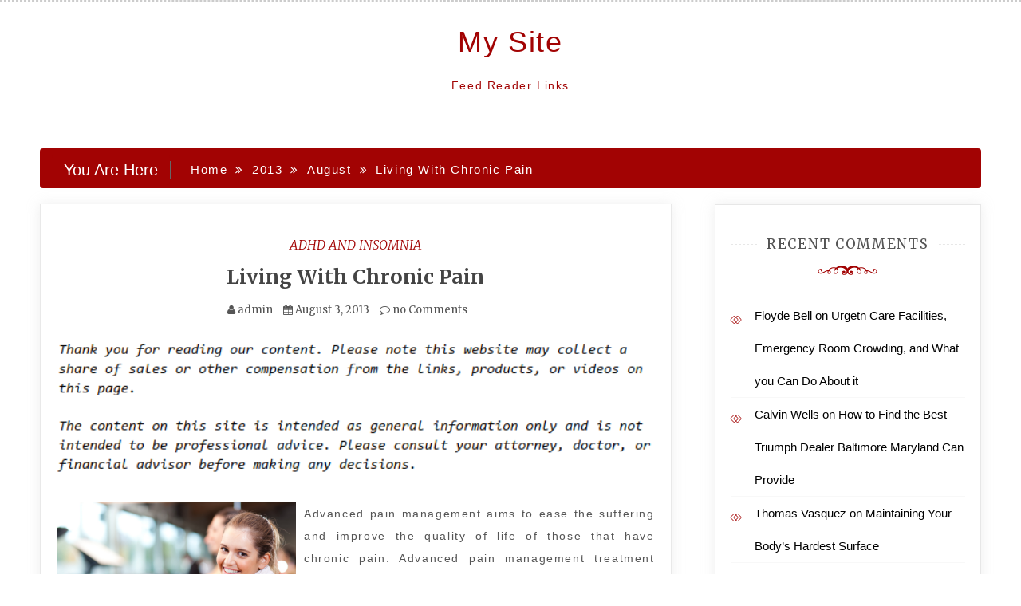

--- FILE ---
content_type: text/html; charset=UTF-8
request_url: https://feed-reader-links.com/2013/08/living-with-chronic-pain/
body_size: 13452
content:
<!doctype html>
<html lang="en-US">
<head>
    <meta charset="UTF-8">
    <meta name="viewport" content="width=device-width, initial-scale=1">
    <link rel="profile" href="https://gmpg.org/xfn/11">

    <meta name='robots' content='index, follow, max-image-preview:large, max-snippet:-1, max-video-preview:-1' />

	<!-- This site is optimized with the Yoast SEO plugin v26.7 - https://yoast.com/wordpress/plugins/seo/ -->
	<title>Living With Chronic Pain - My Site</title>
	<link rel="canonical" href="https://feed-reader-links.com/2013/08/living-with-chronic-pain/" />
	<meta property="og:locale" content="en_US" />
	<meta property="og:type" content="article" />
	<meta property="og:title" content="Living With Chronic Pain - My Site" />
	<meta property="og:description" content="Advanced pain management aims to ease the suffering and improve the quality of life of those that have chronic pain. Advanced pain management treatment includes pharmaceuticals, physical therapy, the application of ice or heat, exercise, interventional procedures and psychological measures such as cognitive behavioral therapy. Individuals with chronic pain conditions may choose to self medicate" />
	<meta property="og:url" content="https://feed-reader-links.com/2013/08/living-with-chronic-pain/" />
	<meta property="og:site_name" content="My Site" />
	<meta property="article:published_time" content="2013-08-03T21:18:43+00:00" />
	<meta property="og:image" content="https://s3.amazonaws.com/systemimage/46499117_Subscription_S.jpg" />
	<meta name="author" content="admin" />
	<meta name="twitter:card" content="summary_large_image" />
	<meta name="twitter:label1" content="Written by" />
	<meta name="twitter:data1" content="admin" />
	<meta name="twitter:label2" content="Est. reading time" />
	<meta name="twitter:data2" content="2 minutes" />
	<script type="application/ld+json" class="yoast-schema-graph">{"@context":"https://schema.org","@graph":[{"@type":"Article","@id":"https://feed-reader-links.com/2013/08/living-with-chronic-pain/#article","isPartOf":{"@id":"https://feed-reader-links.com/2013/08/living-with-chronic-pain/"},"author":{"name":"admin","@id":"https://feed-reader-links.com/#/schema/person/924e2003fff52104ef6f826e194a9a83"},"headline":"Living With Chronic Pain","datePublished":"2013-08-03T21:18:43+00:00","mainEntityOfPage":{"@id":"https://feed-reader-links.com/2013/08/living-with-chronic-pain/"},"wordCount":387,"commentCount":0,"image":{"@id":"https://feed-reader-links.com/2013/08/living-with-chronic-pain/#primaryimage"},"thumbnailUrl":"https://s3.amazonaws.com/systemimage/46499117_Subscription_S.jpg","articleSection":["Adhd and insomnia","Cocaine addiction treatment","Detox centers in fort lauderdale"],"inLanguage":"en-US","potentialAction":[{"@type":"CommentAction","name":"Comment","target":["https://feed-reader-links.com/2013/08/living-with-chronic-pain/#respond"]}]},{"@type":"WebPage","@id":"https://feed-reader-links.com/2013/08/living-with-chronic-pain/","url":"https://feed-reader-links.com/2013/08/living-with-chronic-pain/","name":"Living With Chronic Pain - My Site","isPartOf":{"@id":"https://feed-reader-links.com/#website"},"primaryImageOfPage":{"@id":"https://feed-reader-links.com/2013/08/living-with-chronic-pain/#primaryimage"},"image":{"@id":"https://feed-reader-links.com/2013/08/living-with-chronic-pain/#primaryimage"},"thumbnailUrl":"https://s3.amazonaws.com/systemimage/46499117_Subscription_S.jpg","datePublished":"2013-08-03T21:18:43+00:00","author":{"@id":"https://feed-reader-links.com/#/schema/person/924e2003fff52104ef6f826e194a9a83"},"breadcrumb":{"@id":"https://feed-reader-links.com/2013/08/living-with-chronic-pain/#breadcrumb"},"inLanguage":"en-US","potentialAction":[{"@type":"ReadAction","target":["https://feed-reader-links.com/2013/08/living-with-chronic-pain/"]}]},{"@type":"ImageObject","inLanguage":"en-US","@id":"https://feed-reader-links.com/2013/08/living-with-chronic-pain/#primaryimage","url":"https://s3.amazonaws.com/systemimage/46499117_Subscription_S.jpg","contentUrl":"https://s3.amazonaws.com/systemimage/46499117_Subscription_S.jpg"},{"@type":"BreadcrumbList","@id":"https://feed-reader-links.com/2013/08/living-with-chronic-pain/#breadcrumb","itemListElement":[{"@type":"ListItem","position":1,"name":"Home","item":"https://feed-reader-links.com/"},{"@type":"ListItem","position":2,"name":"Living With Chronic Pain"}]},{"@type":"WebSite","@id":"https://feed-reader-links.com/#website","url":"https://feed-reader-links.com/","name":"My Site","description":"Feed Reader Links","potentialAction":[{"@type":"SearchAction","target":{"@type":"EntryPoint","urlTemplate":"https://feed-reader-links.com/?s={search_term_string}"},"query-input":{"@type":"PropertyValueSpecification","valueRequired":true,"valueName":"search_term_string"}}],"inLanguage":"en-US"},{"@type":"Person","@id":"https://feed-reader-links.com/#/schema/person/924e2003fff52104ef6f826e194a9a83","name":"admin","image":{"@type":"ImageObject","inLanguage":"en-US","@id":"https://feed-reader-links.com/#/schema/person/image/","url":"https://secure.gravatar.com/avatar/9baecf92bae6639a4e61738fb5c8b53b063b214f232b91bd950a7b295f0cd154?s=96&r=g","contentUrl":"https://secure.gravatar.com/avatar/9baecf92bae6639a4e61738fb5c8b53b063b214f232b91bd950a7b295f0cd154?s=96&r=g","caption":"admin"},"url":"https://feed-reader-links.com/author/admin/"}]}</script>
	<!-- / Yoast SEO plugin. -->


<link rel='dns-prefetch' href='//fonts.googleapis.com' />
<link rel="alternate" type="application/rss+xml" title="My Site &raquo; Feed" href="https://feed-reader-links.com/feed/" />
<link rel="alternate" type="application/rss+xml" title="My Site &raquo; Comments Feed" href="https://feed-reader-links.com/comments/feed/" />
<link rel="alternate" type="application/rss+xml" title="My Site &raquo; Living With Chronic Pain Comments Feed" href="https://feed-reader-links.com/2013/08/living-with-chronic-pain/feed/" />
<link rel="alternate" title="oEmbed (JSON)" type="application/json+oembed" href="https://feed-reader-links.com/wp-json/oembed/1.0/embed?url=https%3A%2F%2Ffeed-reader-links.com%2F2013%2F08%2Fliving-with-chronic-pain%2F" />
<link rel="alternate" title="oEmbed (XML)" type="text/xml+oembed" href="https://feed-reader-links.com/wp-json/oembed/1.0/embed?url=https%3A%2F%2Ffeed-reader-links.com%2F2013%2F08%2Fliving-with-chronic-pain%2F&#038;format=xml" />
<style id='wp-img-auto-sizes-contain-inline-css' type='text/css'>
img:is([sizes=auto i],[sizes^="auto," i]){contain-intrinsic-size:3000px 1500px}
/*# sourceURL=wp-img-auto-sizes-contain-inline-css */
</style>
<style id='wp-emoji-styles-inline-css' type='text/css'>

	img.wp-smiley, img.emoji {
		display: inline !important;
		border: none !important;
		box-shadow: none !important;
		height: 1em !important;
		width: 1em !important;
		margin: 0 0.07em !important;
		vertical-align: -0.1em !important;
		background: none !important;
		padding: 0 !important;
	}
/*# sourceURL=wp-emoji-styles-inline-css */
</style>
<style id='wp-block-library-inline-css' type='text/css'>
:root{--wp-block-synced-color:#7a00df;--wp-block-synced-color--rgb:122,0,223;--wp-bound-block-color:var(--wp-block-synced-color);--wp-editor-canvas-background:#ddd;--wp-admin-theme-color:#007cba;--wp-admin-theme-color--rgb:0,124,186;--wp-admin-theme-color-darker-10:#006ba1;--wp-admin-theme-color-darker-10--rgb:0,107,160.5;--wp-admin-theme-color-darker-20:#005a87;--wp-admin-theme-color-darker-20--rgb:0,90,135;--wp-admin-border-width-focus:2px}@media (min-resolution:192dpi){:root{--wp-admin-border-width-focus:1.5px}}.wp-element-button{cursor:pointer}:root .has-very-light-gray-background-color{background-color:#eee}:root .has-very-dark-gray-background-color{background-color:#313131}:root .has-very-light-gray-color{color:#eee}:root .has-very-dark-gray-color{color:#313131}:root .has-vivid-green-cyan-to-vivid-cyan-blue-gradient-background{background:linear-gradient(135deg,#00d084,#0693e3)}:root .has-purple-crush-gradient-background{background:linear-gradient(135deg,#34e2e4,#4721fb 50%,#ab1dfe)}:root .has-hazy-dawn-gradient-background{background:linear-gradient(135deg,#faaca8,#dad0ec)}:root .has-subdued-olive-gradient-background{background:linear-gradient(135deg,#fafae1,#67a671)}:root .has-atomic-cream-gradient-background{background:linear-gradient(135deg,#fdd79a,#004a59)}:root .has-nightshade-gradient-background{background:linear-gradient(135deg,#330968,#31cdcf)}:root .has-midnight-gradient-background{background:linear-gradient(135deg,#020381,#2874fc)}:root{--wp--preset--font-size--normal:16px;--wp--preset--font-size--huge:42px}.has-regular-font-size{font-size:1em}.has-larger-font-size{font-size:2.625em}.has-normal-font-size{font-size:var(--wp--preset--font-size--normal)}.has-huge-font-size{font-size:var(--wp--preset--font-size--huge)}.has-text-align-center{text-align:center}.has-text-align-left{text-align:left}.has-text-align-right{text-align:right}.has-fit-text{white-space:nowrap!important}#end-resizable-editor-section{display:none}.aligncenter{clear:both}.items-justified-left{justify-content:flex-start}.items-justified-center{justify-content:center}.items-justified-right{justify-content:flex-end}.items-justified-space-between{justify-content:space-between}.screen-reader-text{border:0;clip-path:inset(50%);height:1px;margin:-1px;overflow:hidden;padding:0;position:absolute;width:1px;word-wrap:normal!important}.screen-reader-text:focus{background-color:#ddd;clip-path:none;color:#444;display:block;font-size:1em;height:auto;left:5px;line-height:normal;padding:15px 23px 14px;text-decoration:none;top:5px;width:auto;z-index:100000}html :where(.has-border-color){border-style:solid}html :where([style*=border-top-color]){border-top-style:solid}html :where([style*=border-right-color]){border-right-style:solid}html :where([style*=border-bottom-color]){border-bottom-style:solid}html :where([style*=border-left-color]){border-left-style:solid}html :where([style*=border-width]){border-style:solid}html :where([style*=border-top-width]){border-top-style:solid}html :where([style*=border-right-width]){border-right-style:solid}html :where([style*=border-bottom-width]){border-bottom-style:solid}html :where([style*=border-left-width]){border-left-style:solid}html :where(img[class*=wp-image-]){height:auto;max-width:100%}:where(figure){margin:0 0 1em}html :where(.is-position-sticky){--wp-admin--admin-bar--position-offset:var(--wp-admin--admin-bar--height,0px)}@media screen and (max-width:600px){html :where(.is-position-sticky){--wp-admin--admin-bar--position-offset:0px}}

/*# sourceURL=wp-block-library-inline-css */
</style><style id='global-styles-inline-css' type='text/css'>
:root{--wp--preset--aspect-ratio--square: 1;--wp--preset--aspect-ratio--4-3: 4/3;--wp--preset--aspect-ratio--3-4: 3/4;--wp--preset--aspect-ratio--3-2: 3/2;--wp--preset--aspect-ratio--2-3: 2/3;--wp--preset--aspect-ratio--16-9: 16/9;--wp--preset--aspect-ratio--9-16: 9/16;--wp--preset--color--black: #000000;--wp--preset--color--cyan-bluish-gray: #abb8c3;--wp--preset--color--white: #ffffff;--wp--preset--color--pale-pink: #f78da7;--wp--preset--color--vivid-red: #cf2e2e;--wp--preset--color--luminous-vivid-orange: #ff6900;--wp--preset--color--luminous-vivid-amber: #fcb900;--wp--preset--color--light-green-cyan: #7bdcb5;--wp--preset--color--vivid-green-cyan: #00d084;--wp--preset--color--pale-cyan-blue: #8ed1fc;--wp--preset--color--vivid-cyan-blue: #0693e3;--wp--preset--color--vivid-purple: #9b51e0;--wp--preset--gradient--vivid-cyan-blue-to-vivid-purple: linear-gradient(135deg,rgb(6,147,227) 0%,rgb(155,81,224) 100%);--wp--preset--gradient--light-green-cyan-to-vivid-green-cyan: linear-gradient(135deg,rgb(122,220,180) 0%,rgb(0,208,130) 100%);--wp--preset--gradient--luminous-vivid-amber-to-luminous-vivid-orange: linear-gradient(135deg,rgb(252,185,0) 0%,rgb(255,105,0) 100%);--wp--preset--gradient--luminous-vivid-orange-to-vivid-red: linear-gradient(135deg,rgb(255,105,0) 0%,rgb(207,46,46) 100%);--wp--preset--gradient--very-light-gray-to-cyan-bluish-gray: linear-gradient(135deg,rgb(238,238,238) 0%,rgb(169,184,195) 100%);--wp--preset--gradient--cool-to-warm-spectrum: linear-gradient(135deg,rgb(74,234,220) 0%,rgb(151,120,209) 20%,rgb(207,42,186) 40%,rgb(238,44,130) 60%,rgb(251,105,98) 80%,rgb(254,248,76) 100%);--wp--preset--gradient--blush-light-purple: linear-gradient(135deg,rgb(255,206,236) 0%,rgb(152,150,240) 100%);--wp--preset--gradient--blush-bordeaux: linear-gradient(135deg,rgb(254,205,165) 0%,rgb(254,45,45) 50%,rgb(107,0,62) 100%);--wp--preset--gradient--luminous-dusk: linear-gradient(135deg,rgb(255,203,112) 0%,rgb(199,81,192) 50%,rgb(65,88,208) 100%);--wp--preset--gradient--pale-ocean: linear-gradient(135deg,rgb(255,245,203) 0%,rgb(182,227,212) 50%,rgb(51,167,181) 100%);--wp--preset--gradient--electric-grass: linear-gradient(135deg,rgb(202,248,128) 0%,rgb(113,206,126) 100%);--wp--preset--gradient--midnight: linear-gradient(135deg,rgb(2,3,129) 0%,rgb(40,116,252) 100%);--wp--preset--font-size--small: 13px;--wp--preset--font-size--medium: 20px;--wp--preset--font-size--large: 36px;--wp--preset--font-size--x-large: 42px;--wp--preset--spacing--20: 0.44rem;--wp--preset--spacing--30: 0.67rem;--wp--preset--spacing--40: 1rem;--wp--preset--spacing--50: 1.5rem;--wp--preset--spacing--60: 2.25rem;--wp--preset--spacing--70: 3.38rem;--wp--preset--spacing--80: 5.06rem;--wp--preset--shadow--natural: 6px 6px 9px rgba(0, 0, 0, 0.2);--wp--preset--shadow--deep: 12px 12px 50px rgba(0, 0, 0, 0.4);--wp--preset--shadow--sharp: 6px 6px 0px rgba(0, 0, 0, 0.2);--wp--preset--shadow--outlined: 6px 6px 0px -3px rgb(255, 255, 255), 6px 6px rgb(0, 0, 0);--wp--preset--shadow--crisp: 6px 6px 0px rgb(0, 0, 0);}:where(.is-layout-flex){gap: 0.5em;}:where(.is-layout-grid){gap: 0.5em;}body .is-layout-flex{display: flex;}.is-layout-flex{flex-wrap: wrap;align-items: center;}.is-layout-flex > :is(*, div){margin: 0;}body .is-layout-grid{display: grid;}.is-layout-grid > :is(*, div){margin: 0;}:where(.wp-block-columns.is-layout-flex){gap: 2em;}:where(.wp-block-columns.is-layout-grid){gap: 2em;}:where(.wp-block-post-template.is-layout-flex){gap: 1.25em;}:where(.wp-block-post-template.is-layout-grid){gap: 1.25em;}.has-black-color{color: var(--wp--preset--color--black) !important;}.has-cyan-bluish-gray-color{color: var(--wp--preset--color--cyan-bluish-gray) !important;}.has-white-color{color: var(--wp--preset--color--white) !important;}.has-pale-pink-color{color: var(--wp--preset--color--pale-pink) !important;}.has-vivid-red-color{color: var(--wp--preset--color--vivid-red) !important;}.has-luminous-vivid-orange-color{color: var(--wp--preset--color--luminous-vivid-orange) !important;}.has-luminous-vivid-amber-color{color: var(--wp--preset--color--luminous-vivid-amber) !important;}.has-light-green-cyan-color{color: var(--wp--preset--color--light-green-cyan) !important;}.has-vivid-green-cyan-color{color: var(--wp--preset--color--vivid-green-cyan) !important;}.has-pale-cyan-blue-color{color: var(--wp--preset--color--pale-cyan-blue) !important;}.has-vivid-cyan-blue-color{color: var(--wp--preset--color--vivid-cyan-blue) !important;}.has-vivid-purple-color{color: var(--wp--preset--color--vivid-purple) !important;}.has-black-background-color{background-color: var(--wp--preset--color--black) !important;}.has-cyan-bluish-gray-background-color{background-color: var(--wp--preset--color--cyan-bluish-gray) !important;}.has-white-background-color{background-color: var(--wp--preset--color--white) !important;}.has-pale-pink-background-color{background-color: var(--wp--preset--color--pale-pink) !important;}.has-vivid-red-background-color{background-color: var(--wp--preset--color--vivid-red) !important;}.has-luminous-vivid-orange-background-color{background-color: var(--wp--preset--color--luminous-vivid-orange) !important;}.has-luminous-vivid-amber-background-color{background-color: var(--wp--preset--color--luminous-vivid-amber) !important;}.has-light-green-cyan-background-color{background-color: var(--wp--preset--color--light-green-cyan) !important;}.has-vivid-green-cyan-background-color{background-color: var(--wp--preset--color--vivid-green-cyan) !important;}.has-pale-cyan-blue-background-color{background-color: var(--wp--preset--color--pale-cyan-blue) !important;}.has-vivid-cyan-blue-background-color{background-color: var(--wp--preset--color--vivid-cyan-blue) !important;}.has-vivid-purple-background-color{background-color: var(--wp--preset--color--vivid-purple) !important;}.has-black-border-color{border-color: var(--wp--preset--color--black) !important;}.has-cyan-bluish-gray-border-color{border-color: var(--wp--preset--color--cyan-bluish-gray) !important;}.has-white-border-color{border-color: var(--wp--preset--color--white) !important;}.has-pale-pink-border-color{border-color: var(--wp--preset--color--pale-pink) !important;}.has-vivid-red-border-color{border-color: var(--wp--preset--color--vivid-red) !important;}.has-luminous-vivid-orange-border-color{border-color: var(--wp--preset--color--luminous-vivid-orange) !important;}.has-luminous-vivid-amber-border-color{border-color: var(--wp--preset--color--luminous-vivid-amber) !important;}.has-light-green-cyan-border-color{border-color: var(--wp--preset--color--light-green-cyan) !important;}.has-vivid-green-cyan-border-color{border-color: var(--wp--preset--color--vivid-green-cyan) !important;}.has-pale-cyan-blue-border-color{border-color: var(--wp--preset--color--pale-cyan-blue) !important;}.has-vivid-cyan-blue-border-color{border-color: var(--wp--preset--color--vivid-cyan-blue) !important;}.has-vivid-purple-border-color{border-color: var(--wp--preset--color--vivid-purple) !important;}.has-vivid-cyan-blue-to-vivid-purple-gradient-background{background: var(--wp--preset--gradient--vivid-cyan-blue-to-vivid-purple) !important;}.has-light-green-cyan-to-vivid-green-cyan-gradient-background{background: var(--wp--preset--gradient--light-green-cyan-to-vivid-green-cyan) !important;}.has-luminous-vivid-amber-to-luminous-vivid-orange-gradient-background{background: var(--wp--preset--gradient--luminous-vivid-amber-to-luminous-vivid-orange) !important;}.has-luminous-vivid-orange-to-vivid-red-gradient-background{background: var(--wp--preset--gradient--luminous-vivid-orange-to-vivid-red) !important;}.has-very-light-gray-to-cyan-bluish-gray-gradient-background{background: var(--wp--preset--gradient--very-light-gray-to-cyan-bluish-gray) !important;}.has-cool-to-warm-spectrum-gradient-background{background: var(--wp--preset--gradient--cool-to-warm-spectrum) !important;}.has-blush-light-purple-gradient-background{background: var(--wp--preset--gradient--blush-light-purple) !important;}.has-blush-bordeaux-gradient-background{background: var(--wp--preset--gradient--blush-bordeaux) !important;}.has-luminous-dusk-gradient-background{background: var(--wp--preset--gradient--luminous-dusk) !important;}.has-pale-ocean-gradient-background{background: var(--wp--preset--gradient--pale-ocean) !important;}.has-electric-grass-gradient-background{background: var(--wp--preset--gradient--electric-grass) !important;}.has-midnight-gradient-background{background: var(--wp--preset--gradient--midnight) !important;}.has-small-font-size{font-size: var(--wp--preset--font-size--small) !important;}.has-medium-font-size{font-size: var(--wp--preset--font-size--medium) !important;}.has-large-font-size{font-size: var(--wp--preset--font-size--large) !important;}.has-x-large-font-size{font-size: var(--wp--preset--font-size--x-large) !important;}
/*# sourceURL=global-styles-inline-css */
</style>

<style id='classic-theme-styles-inline-css' type='text/css'>
/*! This file is auto-generated */
.wp-block-button__link{color:#fff;background-color:#32373c;border-radius:9999px;box-shadow:none;text-decoration:none;padding:calc(.667em + 2px) calc(1.333em + 2px);font-size:1.125em}.wp-block-file__button{background:#32373c;color:#fff;text-decoration:none}
/*# sourceURL=/wp-includes/css/classic-themes.min.css */
</style>
<link rel='stylesheet' id='super-rss-reader-css' href='https://feed-reader-links.com/wp-content/plugins/super-rss-reader/public/css/style.min.css?ver=5.4' type='text/css' media='all' />
<link rel='stylesheet' id='adorable-blog-style-css' href='https://feed-reader-links.com/wp-content/themes/saraswati-blog/style.css?ver=2.1.5' type='text/css' media='all' />
<link rel='stylesheet' id='saraswati-blog-googleapis-css' href='//fonts.googleapis.com/css?family=Merriweather:300,300i,400,700' type='text/css' media='all' />
<link rel='stylesheet' id='font-awesome-css' href='https://feed-reader-links.com/wp-content/themes/saraswati-blog/assets/css/font-awesome.min.css?ver=6.9' type='text/css' media='all' />
<link rel='stylesheet' id='bootstrap-css' href='https://feed-reader-links.com/wp-content/themes/saraswati-blog/assets/css/bootstrap.min.css?ver=6.9' type='text/css' media='all' />
<link rel='stylesheet' id='selectize-bootstrap3-css' href='https://feed-reader-links.com/wp-content/themes/saraswati-blog/assets/css/selectize.bootstrap3.css?ver=6.9' type='text/css' media='all' />
<link rel='stylesheet' id='owl-carousel-css' href='https://feed-reader-links.com/wp-content/themes/saraswati-blog/assets/css/owl.carousel.css?ver=6.9' type='text/css' media='all' />
<link rel='stylesheet' id='owl-theme-default-css' href='https://feed-reader-links.com/wp-content/themes/saraswati-blog/assets/css/owl.theme.default.min.css?ver=6.9' type='text/css' media='all' />
<link rel='stylesheet' id='magnific-popup-css' href='https://feed-reader-links.com/wp-content/themes/saraswati-blog/assets/css/magnific-popup.css?ver=6.9' type='text/css' media='all' />
<link rel='stylesheet' id='saraswati-blog-style-css' href='https://feed-reader-links.com/wp-content/themes/adorable-blog/style.css?ver=1.0.0' type='text/css' media='all' />
<style id='saraswati-blog-style-inline-css' type='text/css'>
 .post-carousel-style-2.owl-theme.owl-carousel .owl-nav > div:hover,
                  .entry-footer .post-meta a:hover,
                  .entry-footer .post-meta a:focus,
                  .reply,
                  .reply > a,
                  .color-text,
                  a:hover,
                  a:focus,
                  a:active,
                  .btn-link,
                  .cat-link,
                  .separator,
                  .post-format-icon,
                  .header-nav .menu  a:hover,
                  .header-nav .menu  a:focus,
                  .header-nav .menu  a:active,
                  .list-style i,
                  blockquote:before,
                  .widget > ul li a:hover,
                  .scrollToTop
                  {

                      color: #a20303;;

                   }

                  .shape1, .shape2, .footer-widget-area .widget-title:before,
                    .post-carousel .owl-nav [class*='owl-']:hover,
                    .social-icons-style1 li:hover,
                    .social-icons-style2 li a:hover i,
                    .header-nav.nav-style-dark .menu > .pull-right:hover a,
                    .btn-dark:hover,
                    .btn-dark:focus,
                    .phone-icon-wrap,
                    .email-icon-wrap,
                    .add-icon-wrap,
                    .color-bg,
                    .image-info:after,
                    .image-info:before,
                    .tagcloud a:hover,
                    .tagcloud a:focus,
                    .widget .footer-social-icons li a i:hover,
                    .widget .footer-social-icons li a i:focus,
                    .header-nav.nav-style-light .menu > li.active a:before,
                    .header-nav.nav-style-light .menu > li:hover a:before,
                    .btn-light:hover,
                    .btn-light:focus,
                    .about-me li a:hover,
                    .btn-default,input[type='submit'],
                    .nav-links a,.topbar,.breadcrumb,.header-search .form-wrapper input[type='submit'],
                    .header-search .form-wrapper input[type='submit']:hover,button, input[type='button'], input[type="submit"]

                  {

                      background-color: #a20303;;

                   }

                   .post-carousel-style-2.owl-theme.owl-carousel .owl-nav > div:hover,
                  .social-icons-style2 li a:hover i,
                  .single-gallary-item-inner::before,
                  .btn-dark:hover,
                  .btn-dark:focus,
                  .contact-info .info-inner,
                  .contact-info,
                  .tagcloud a:hover,
                  .tagcloud a:focus,
                  .widget .footer-social-icons li a i:hover,
                  .widget .footer-social-icons li a i:focus,
                  .btn-light:hover,
                  .btn-light:focus,
                  .header-style2,
                  blockquote,
                  .post-format-icon,
                  .btn-default,
                  .selectize-input.focus

                  {

                      border-color: #a20303;;

                   }

                   .search-form input.search-field,input[type='submit'],.form-wrapper input[type='text'],
                 .top-footer .widget
                  {

                      border: 1px solid #a20303;;

                  }

                   .cat-tag a, .site-title a, p.site-description, .main-navigation ul li.current-menu-item a
                  {

                      color: #a20303;;

                  }

                  .header-slider-style2 .slide-item .post-info

                  {

                      background: rgba(255,255,255,.9);

                   }

                  
/*# sourceURL=saraswati-blog-style-inline-css */
</style>
<link rel='stylesheet' id='saraswati-blog-menu-css' href='https://feed-reader-links.com/wp-content/themes/saraswati-blog/assets/css/menu.css?ver=6.9' type='text/css' media='all' />
<link rel='stylesheet' id='saraswati-blog-responsive-css' href='https://feed-reader-links.com/wp-content/themes/saraswati-blog/assets/css/responsive.css?ver=6.9' type='text/css' media='all' />
<script type="text/javascript" src="https://feed-reader-links.com/wp-includes/js/jquery/jquery.min.js?ver=3.7.1" id="jquery-core-js"></script>
<script type="text/javascript" src="https://feed-reader-links.com/wp-includes/js/jquery/jquery-migrate.min.js?ver=3.4.1" id="jquery-migrate-js"></script>
<script type="text/javascript" src="https://feed-reader-links.com/wp-content/plugins/super-rss-reader/public/js/jquery.easy-ticker.min.js?ver=5.4" id="jquery-easy-ticker-js"></script>
<script type="text/javascript" src="https://feed-reader-links.com/wp-content/plugins/super-rss-reader/public/js/script.min.js?ver=5.4" id="super-rss-reader-js"></script>
<link rel="https://api.w.org/" href="https://feed-reader-links.com/wp-json/" /><link rel="alternate" title="JSON" type="application/json" href="https://feed-reader-links.com/wp-json/wp/v2/posts/511" /><link rel="EditURI" type="application/rsd+xml" title="RSD" href="https://feed-reader-links.com/xmlrpc.php?rsd" />
<meta name="generator" content="WordPress 6.9" />
<link rel='shortlink' href='https://feed-reader-links.com/?p=511' />
<link rel="pingback" href="https://feed-reader-links.com/xmlrpc.php"><style type="text/css">.recentcomments a{display:inline !important;padding:0 !important;margin:0 !important;}</style></head>

<body class="wp-singular post-template-default single single-post postid-511 single-format-standard wp-theme-saraswati-blog wp-child-theme-adorable-blog sb-sticky-sidebar right-sidebar default">
<div id="page" class="site">

    <a class="skip-link screen-reader-text" href="#content">Skip to content</a>

    <header class=&#039;hide-top-header&#039;>
                <nav class="header-nav primary_menu">
            <div class="container">
                <div class="nav-menu cssmenu menu-line-off" id="header-menu-wrap">
                    <ul id="primary-menu" class="menu list-inline"></ul>


                </div><!-- #header-menu-wrap -->
            </div><!-- .container -->
        </nav><!-- .header-nav -->
                        <p class="text-center site-title"><a href="https://feed-reader-links.com/"
                                                     rel="home">My Site</a></p>
                
                            <p class="site-description text-center">Feed Reader Links</p>
            




            </header>
   
    <!-- header end -->
    <div class="main-container">
        <div class="container">
            <div class="row">    
<!--breadcrumb-->
<div class="col-sm-12 col-md-12 ">
  <div class="breadcrumb">
    <div class='breadcrumbs init-animate clearfix'><h3><span class='breadcrumb'>You Are Here</span></h3><div id='saraswati-blog-breadcrumbs' class='saraswati-blog-breadcrumbs clearfix'><div role="navigation" aria-label="Breadcrumbs" class="breadcrumb-trail breadcrumbs" itemprop="breadcrumb"><ul class="trail-items" itemscope itemtype="http://schema.org/BreadcrumbList"><meta name="numberOfItems" content="4" /><meta name="itemListOrder" content="Ascending" /><li itemprop="itemListElement" itemscope itemtype="http://schema.org/ListItem" class="trail-item trail-begin"><a href="https://feed-reader-links.com" rel="home"><span itemprop="name">Home</span></a><meta itemprop="position" content="1" /></li><li itemprop="itemListElement" itemscope itemtype="http://schema.org/ListItem" class="trail-item"><a href="https://feed-reader-links.com/2013/"><span itemprop="name">2013</span></a><meta itemprop="position" content="2" /></li><li itemprop="itemListElement" itemscope itemtype="http://schema.org/ListItem" class="trail-item"><a href="https://feed-reader-links.com/2013/08/"><span itemprop="name">August</span></a><meta itemprop="position" content="3" /></li><li itemprop="itemListElement" itemscope itemtype="http://schema.org/ListItem" class="trail-item trail-end"><span itemprop="name">Living With Chronic Pain</span><meta itemprop="position" content="4" /></li></ul></div></div></div>  </div>
</div>
<!--end breadcrumb-->    
	<div id="masonry-loop">
	<div id="content">
            <div class="col-md-8 content-wrap single-page" id="primary">
	           
	               
 <article id="post-511" class="post-511 post type-post status-publish format-standard hentry category-adhd-and-insomnia category-cocaine-addiction-treatment category-detox-centers-in-fort-lauderdale">
                  
	  <div class="blog-post single-post">
	   
	   	    <div class="post-content"> 
	      <div class="post-info text-center">
	        <a href="https://feed-reader-links.com/category/adhd-and-insomnia/"rel="category tag" class="cat-link">Adhd and insomnia</a>	        <h1 class="post-title"><a href="#">Living With Chronic Pain</a></h1>
	         <span class="post-meta"><i class="fa fa-user"></i>
	            <a href="https://feed-reader-links.com/author/admin/" title="Posts by admin" rel="author">admin</a>	           <i class="fa fa-calendar"></i> <a href="https://feed-reader-links.com/2013/08/living-with-chronic-pain/" rel="bookmark"><time class="entry-date published updated" datetime="2013-08-03T21:18:43+00:00">August 3, 2013</time></a>	           <a href=" https://feed-reader-links.com/2013/08/living-with-chronic-pain/#respond ">
	           	<i class="fa fa-comment-o"></i> no Comments </a></span>
	      </div><!-- .post-info -->
	      <div class="shape1"></div>
	      <div class="entry-content">
	          <img decoding="async" src="/wp-content/uploads/2021/01/disclosure.png" style="width:100%; margin:auto;"><p><span id="more-511"></span><!--noteaser--></p>
<div style="float: left; padding-right: 10px;"><img decoding="async" src="https://s3.amazonaws.com/systemimage/46499117_Subscription_S.jpg" alt="Pain clinics fort lauderdale" align="left" width="300" /></div>
<p> Advanced pain management aims to ease the suffering and improve the quality of life of those that have chronic pain. Advanced pain management treatment includes pharmaceuticals, physical therapy, the application of ice or heat, exercise, interventional procedures and psychological measures such as cognitive behavioral therapy.</p>
<p>Individuals with chronic pain conditions may choose to self medicate with substances such as alcohol, illegal drugs, or marijuana, which is the most widely used illicit drug in the United States. </p>
<p>Excessive alcohol usage can lead to alcoholism. Some pain management centers offer alcohol treatment programs to help. This will lead to a healthy treatment and management of pain. One treatment for alcohol dependence is naltrexone. Naltrexone was approved for alcohol dependence treatment in 1994.</p>
<p>An estimated 22.5 million Americans over the age of 12 have abused prescription drugs or have used an illegal drug. Other common illicit drugs include cocaine and methamphetamine. Fortunately, both of those have been declining in usage since 2006. Self medication with illicit drugs can lead to addiction. </p>
<p>Addiction treatment of any substance, illicit or prescription, requires to detoxification. Detoxification is the removal of toxic substances and interventions to manage acute intoxication and withdrawal. After extended substance use and abuse detoxification, or detox, is required for the body to return to homeostasis. Withdrawal is the period occurs when a substance is abruptly discontinued. This is an unsafe detox method. Supervised detox, such as at an <a href="http://health.usnews.com/health-news/news/articles/2013/01/2" Title="Fort lauderdale doctor">alcohol addiction detox</a> center, rehab detox centers, <a href="http://www.latimes.com/news/opinion/editorials/la-ed-marijuana-dea-medical-research-20130125,0,5887628.story" Title="like this">alcohol detox centers</a>, or rapid detox centers, potentially prevents complications due to unsafe detoxification.</p>
<p>Advanced pain management should be taken seriously.</p>
<p> Visit here for more: <a href="http://www.browarddoc.com" Title="See me">www.browarddoc.com</a></p>
                             
	      </div><!-- .entry-summary -->
	     
	    </div><!-- .post-content -->
	  </div><!-- .blog-post -->
</article>


	<nav class="navigation post-navigation" aria-label="Posts">
		<h2 class="screen-reader-text">Post navigation</h2>
		<div class="nav-links"><div class="nav-previous"><a href="https://feed-reader-links.com/2013/08/find-the-best-dental-websites-at-the-top-of-the-search-engine/" rel="prev">Find the Best Dental Websites at the Top of the Search Engine</a></div><div class="nav-next"><a href="https://feed-reader-links.com/2013/08/start-your-own-seo-private-label-company/" rel="next">Start Your Own SEO Private Label Company</a></div></div>
	</nav>
<div id="comments" class="comments-area">

		<div id="respond" class="comment-respond">
		<h3 id="reply-title" class="comment-reply-title">Leave a Reply <small><a rel="nofollow" id="cancel-comment-reply-link" href="/2013/08/living-with-chronic-pain/#respond" style="display:none;">Cancel reply</a></small></h3><p class="must-log-in">You must be <a href="https://feed-reader-links.com/wp-login.php?redirect_to=https%3A%2F%2Ffeed-reader-links.com%2F2013%2F08%2Fliving-with-chronic-pain%2F">logged in</a> to post a comment.</p>	</div><!-- #respond -->
	
</div><!-- #comments -->
			</div>
			 <div class="col-md-4 sidebar-wrap" id="secondary">
			 	

<aside id="secondary" class="widget-area">
	<section id="recent-comments-2" class="widget widget_recent_comments"><h3 class="widget-title" ><span>Recent Comments</h3></span><div class="shape2"></div><ul id="recentcomments"><li class="recentcomments"><span class="comment-author-link">Floyde Bell</span> on <a href="https://feed-reader-links.com/2013/08/urgetn-care-facilities-emergency-room-crowding-and-what-you-can-do-about-it/#comment-19514">Urgetn Care Facilities, Emergency Room Crowding, and What you Can Do About it</a></li><li class="recentcomments"><span class="comment-author-link">Calvin Wells</span> on <a href="https://feed-reader-links.com/2013/09/how-to-find-the-best-triumph-dealer-baltimore-maryland-can-provide/#comment-19512">How to Find the Best Triumph Dealer Baltimore Maryland Can Provide</a></li><li class="recentcomments"><span class="comment-author-link"><a href="http://finance.yahoo.com/news/why-more-people-performing-diy-155500378.html" class="url" rel="ugc external nofollow">Thomas Vasquez</a></span> on <a href="https://feed-reader-links.com/2013/08/maintaining-your-bodys-hardest-surface/#comment-19511">Maintaining Your Body&#8217;s Hardest Surface</a></li><li class="recentcomments"><span class="comment-author-link"><a href="http://dentistry.about.com/od/dentalhealth/tp/dentalfacts.ht" class="url" rel="ugc external nofollow">Alvin Moreno</a></span> on <a href="https://feed-reader-links.com/2013/08/real-estate-agencies-can-help-you-sell-your-home-quickly-in-the-jackson-hole-wyoming-area-by-providing-advice-and-strategies/#comment-19510">Real Estate Agencies Can Help You Sell Your Home Quickly in the Jackson Hole, Wyoming Area by Providing Advice and Strategies</a></li><li class="recentcomments"><span class="comment-author-link"><a href="http://en.wikipedia.org/wiki/Wikipedia:What_is_an_article%3F" class="url" rel="ugc external nofollow">Bernard Watson</a></span> on <a href="https://feed-reader-links.com/2013/08/traffic-safety-apparel-and-supplies-such-as-high-visibility-jackets-bullard-hard-hats-industrial-ear-plugs-and-safety-glasses-available/#comment-19509">Traffic Safety Apparel and Supplies Such as High Visibility Jackets,  Bullard Hard Hats, Industrial Ear Plugs, and Safety Glasses Available</a></li></ul></section><section id="super_rss_reader-2" class="widget widget_super_rss_reader"><h3 class="widget-title" ><span>Virginia Beach News</h3></span><div class="shape2"></div><!-- Start - Super RSS Reader v5.4-->
        <div class="super-rss-reader-widget"><div class="srr-main"><div class="srr-wrap srr-style-none" data-id="srr-tab-537"><p>RSS Error: Retrieved unsupported status code "429"</p></div></div></div><!-- End - Super RSS Reader --></section>
		<section id="recent-posts-2" class="widget widget_recent_entries">
		<h3 class="widget-title" ><span>Recent Posts</h3></span><div class="shape2"></div>
		<ul>
											<li>
					<a href="https://feed-reader-links.com/2026/01/how-to-protect-and-beautify-every-corner-of-your-house-upgrading-my-home/">How to Protect and Beautify Every Corner of Your House &#8211; Upgrading My Home</a>
									</li>
											<li>
					<a href="https://feed-reader-links.com/2026/01/how-to-prioritize-certain-car-repairs-after-a-collision-memphis-auto-body-repair/">How to Prioritize Certain Car Repairs after A Collision &#8211; Memphis Auto Body Repair</a>
									</li>
											<li>
					<a href="https://feed-reader-links.com/2026/01/how-to-identify-the-right-type-of-lawyer-for-your-situation-and-what-to-ask-before-hiring-long-holder/">How to Identify the Right Type of Lawyer for Your Situation—and What to Ask Before Hiring &#8211; Long &#038; Holder</a>
									</li>
											<li>
					<a href="https://feed-reader-links.com/2026/01/11-exterior-renovation-ideas-that-make-your-backyard-space-stand-out-the-home-value-upgrader/">11 Exterior Renovation Ideas That Make Your Backyard Space Stand Out &#8211; The Home Value Upgrader</a>
									</li>
											<li>
					<a href="https://feed-reader-links.com/2026/01/top-auto-mechanic-tips-every-car-owner-should-know-next-gen-motoring/">Top Auto Mechanic Tips Every Car Owner Should Know &#8211; Next Gen Motoring</a>
									</li>
					</ul>

		</section><section id="calendar-3" class="widget widget_calendar"><h3 class="widget-title" ><span>Post Calendar</h3></span><div class="shape2"></div><div id="calendar_wrap" class="calendar_wrap"><table id="wp-calendar" class="wp-calendar-table">
	<caption>August 2013</caption>
	<thead>
	<tr>
		<th scope="col" aria-label="Monday">M</th>
		<th scope="col" aria-label="Tuesday">T</th>
		<th scope="col" aria-label="Wednesday">W</th>
		<th scope="col" aria-label="Thursday">T</th>
		<th scope="col" aria-label="Friday">F</th>
		<th scope="col" aria-label="Saturday">S</th>
		<th scope="col" aria-label="Sunday">S</th>
	</tr>
	</thead>
	<tbody>
	<tr>
		<td colspan="3" class="pad">&nbsp;</td><td><a href="https://feed-reader-links.com/2013/08/01/" aria-label="Posts published on August 1, 2013">1</a></td><td>2</td><td><a href="https://feed-reader-links.com/2013/08/03/" aria-label="Posts published on August 3, 2013">3</a></td><td><a href="https://feed-reader-links.com/2013/08/04/" aria-label="Posts published on August 4, 2013">4</a></td>
	</tr>
	<tr>
		<td><a href="https://feed-reader-links.com/2013/08/05/" aria-label="Posts published on August 5, 2013">5</a></td><td><a href="https://feed-reader-links.com/2013/08/06/" aria-label="Posts published on August 6, 2013">6</a></td><td><a href="https://feed-reader-links.com/2013/08/07/" aria-label="Posts published on August 7, 2013">7</a></td><td><a href="https://feed-reader-links.com/2013/08/08/" aria-label="Posts published on August 8, 2013">8</a></td><td><a href="https://feed-reader-links.com/2013/08/09/" aria-label="Posts published on August 9, 2013">9</a></td><td><a href="https://feed-reader-links.com/2013/08/10/" aria-label="Posts published on August 10, 2013">10</a></td><td>11</td>
	</tr>
	<tr>
		<td><a href="https://feed-reader-links.com/2013/08/12/" aria-label="Posts published on August 12, 2013">12</a></td><td><a href="https://feed-reader-links.com/2013/08/13/" aria-label="Posts published on August 13, 2013">13</a></td><td><a href="https://feed-reader-links.com/2013/08/14/" aria-label="Posts published on August 14, 2013">14</a></td><td><a href="https://feed-reader-links.com/2013/08/15/" aria-label="Posts published on August 15, 2013">15</a></td><td><a href="https://feed-reader-links.com/2013/08/16/" aria-label="Posts published on August 16, 2013">16</a></td><td>17</td><td><a href="https://feed-reader-links.com/2013/08/18/" aria-label="Posts published on August 18, 2013">18</a></td>
	</tr>
	<tr>
		<td><a href="https://feed-reader-links.com/2013/08/19/" aria-label="Posts published on August 19, 2013">19</a></td><td><a href="https://feed-reader-links.com/2013/08/20/" aria-label="Posts published on August 20, 2013">20</a></td><td>21</td><td><a href="https://feed-reader-links.com/2013/08/22/" aria-label="Posts published on August 22, 2013">22</a></td><td>23</td><td>24</td><td>25</td>
	</tr>
	<tr>
		<td><a href="https://feed-reader-links.com/2013/08/26/" aria-label="Posts published on August 26, 2013">26</a></td><td><a href="https://feed-reader-links.com/2013/08/27/" aria-label="Posts published on August 27, 2013">27</a></td><td><a href="https://feed-reader-links.com/2013/08/28/" aria-label="Posts published on August 28, 2013">28</a></td><td>29</td><td><a href="https://feed-reader-links.com/2013/08/30/" aria-label="Posts published on August 30, 2013">30</a></td><td>31</td>
		<td class="pad" colspan="1">&nbsp;</td>
	</tr>
	</tbody>
	</table><nav aria-label="Previous and next months" class="wp-calendar-nav">
		<span class="wp-calendar-nav-prev"><a href="https://feed-reader-links.com/2013/07/">&laquo; Jul</a></span>
		<span class="pad">&nbsp;</span>
		<span class="wp-calendar-nav-next"><a href="https://feed-reader-links.com/2013/09/">Sep &raquo;</a></span>
	</nav></div></section><section id="archives-2" class="widget widget_archive"><h3 class="widget-title" ><span>Archives</h3></span><div class="shape2"></div>		<label class="screen-reader-text" for="archives-dropdown-2">Archives</label>
		<select id="archives-dropdown-2" name="archive-dropdown">
			
			<option value="">Select Month</option>
				<option value='https://feed-reader-links.com/2026/01/'> January 2026 </option>
	<option value='https://feed-reader-links.com/2025/12/'> December 2025 </option>
	<option value='https://feed-reader-links.com/2025/11/'> November 2025 </option>
	<option value='https://feed-reader-links.com/2025/10/'> October 2025 </option>
	<option value='https://feed-reader-links.com/2025/09/'> September 2025 </option>
	<option value='https://feed-reader-links.com/2025/08/'> August 2025 </option>
	<option value='https://feed-reader-links.com/2025/07/'> July 2025 </option>
	<option value='https://feed-reader-links.com/2025/06/'> June 2025 </option>
	<option value='https://feed-reader-links.com/2025/05/'> May 2025 </option>
	<option value='https://feed-reader-links.com/2025/04/'> April 2025 </option>
	<option value='https://feed-reader-links.com/2025/03/'> March 2025 </option>
	<option value='https://feed-reader-links.com/2025/02/'> February 2025 </option>
	<option value='https://feed-reader-links.com/2025/01/'> January 2025 </option>
	<option value='https://feed-reader-links.com/2024/12/'> December 2024 </option>
	<option value='https://feed-reader-links.com/2024/11/'> November 2024 </option>
	<option value='https://feed-reader-links.com/2024/10/'> October 2024 </option>
	<option value='https://feed-reader-links.com/2024/09/'> September 2024 </option>
	<option value='https://feed-reader-links.com/2024/08/'> August 2024 </option>
	<option value='https://feed-reader-links.com/2024/07/'> July 2024 </option>
	<option value='https://feed-reader-links.com/2024/06/'> June 2024 </option>
	<option value='https://feed-reader-links.com/2024/05/'> May 2024 </option>
	<option value='https://feed-reader-links.com/2024/04/'> April 2024 </option>
	<option value='https://feed-reader-links.com/2024/03/'> March 2024 </option>
	<option value='https://feed-reader-links.com/2024/02/'> February 2024 </option>
	<option value='https://feed-reader-links.com/2024/01/'> January 2024 </option>
	<option value='https://feed-reader-links.com/2023/12/'> December 2023 </option>
	<option value='https://feed-reader-links.com/2023/11/'> November 2023 </option>
	<option value='https://feed-reader-links.com/2023/10/'> October 2023 </option>
	<option value='https://feed-reader-links.com/2023/09/'> September 2023 </option>
	<option value='https://feed-reader-links.com/2023/08/'> August 2023 </option>
	<option value='https://feed-reader-links.com/2023/07/'> July 2023 </option>
	<option value='https://feed-reader-links.com/2023/06/'> June 2023 </option>
	<option value='https://feed-reader-links.com/2023/05/'> May 2023 </option>
	<option value='https://feed-reader-links.com/2023/04/'> April 2023 </option>
	<option value='https://feed-reader-links.com/2023/03/'> March 2023 </option>
	<option value='https://feed-reader-links.com/2023/02/'> February 2023 </option>
	<option value='https://feed-reader-links.com/2023/01/'> January 2023 </option>
	<option value='https://feed-reader-links.com/2022/12/'> December 2022 </option>
	<option value='https://feed-reader-links.com/2022/11/'> November 2022 </option>
	<option value='https://feed-reader-links.com/2022/10/'> October 2022 </option>
	<option value='https://feed-reader-links.com/2022/09/'> September 2022 </option>
	<option value='https://feed-reader-links.com/2022/08/'> August 2022 </option>
	<option value='https://feed-reader-links.com/2022/07/'> July 2022 </option>
	<option value='https://feed-reader-links.com/2022/06/'> June 2022 </option>
	<option value='https://feed-reader-links.com/2022/05/'> May 2022 </option>
	<option value='https://feed-reader-links.com/2022/04/'> April 2022 </option>
	<option value='https://feed-reader-links.com/2022/03/'> March 2022 </option>
	<option value='https://feed-reader-links.com/2022/02/'> February 2022 </option>
	<option value='https://feed-reader-links.com/2022/01/'> January 2022 </option>
	<option value='https://feed-reader-links.com/2021/12/'> December 2021 </option>
	<option value='https://feed-reader-links.com/2021/11/'> November 2021 </option>
	<option value='https://feed-reader-links.com/2021/10/'> October 2021 </option>
	<option value='https://feed-reader-links.com/2021/09/'> September 2021 </option>
	<option value='https://feed-reader-links.com/2021/08/'> August 2021 </option>
	<option value='https://feed-reader-links.com/2021/07/'> July 2021 </option>
	<option value='https://feed-reader-links.com/2021/06/'> June 2021 </option>
	<option value='https://feed-reader-links.com/2021/05/'> May 2021 </option>
	<option value='https://feed-reader-links.com/2021/04/'> April 2021 </option>
	<option value='https://feed-reader-links.com/2021/03/'> March 2021 </option>
	<option value='https://feed-reader-links.com/2021/02/'> February 2021 </option>
	<option value='https://feed-reader-links.com/2021/01/'> January 2021 </option>
	<option value='https://feed-reader-links.com/2018/05/'> May 2018 </option>
	<option value='https://feed-reader-links.com/2018/04/'> April 2018 </option>
	<option value='https://feed-reader-links.com/2018/03/'> March 2018 </option>
	<option value='https://feed-reader-links.com/2015/12/'> December 2015 </option>
	<option value='https://feed-reader-links.com/2015/11/'> November 2015 </option>
	<option value='https://feed-reader-links.com/2015/10/'> October 2015 </option>
	<option value='https://feed-reader-links.com/2015/09/'> September 2015 </option>
	<option value='https://feed-reader-links.com/2014/03/'> March 2014 </option>
	<option value='https://feed-reader-links.com/2014/02/'> February 2014 </option>
	<option value='https://feed-reader-links.com/2014/01/'> January 2014 </option>
	<option value='https://feed-reader-links.com/2013/12/'> December 2013 </option>
	<option value='https://feed-reader-links.com/2013/11/'> November 2013 </option>
	<option value='https://feed-reader-links.com/2013/10/'> October 2013 </option>
	<option value='https://feed-reader-links.com/2013/09/'> September 2013 </option>
	<option value='https://feed-reader-links.com/2013/08/'> August 2013 </option>
	<option value='https://feed-reader-links.com/2013/07/'> July 2013 </option>
	<option value='https://feed-reader-links.com/2013/06/'> June 2013 </option>
	<option value='https://feed-reader-links.com/2013/05/'> May 2013 </option>
	<option value='https://feed-reader-links.com/2013/04/'> April 2013 </option>
	<option value='https://feed-reader-links.com/2013/03/'> March 2013 </option>
	<option value='https://feed-reader-links.com/2013/02/'> February 2013 </option>
	<option value='https://feed-reader-links.com/2013/01/'> January 2013 </option>
	<option value='https://feed-reader-links.com/2012/12/'> December 2012 </option>
	<option value='https://feed-reader-links.com/2012/11/'> November 2012 </option>
	<option value='https://feed-reader-links.com/2012/10/'> October 2012 </option>
	<option value='https://feed-reader-links.com/2012/09/'> September 2012 </option>
	<option value='https://feed-reader-links.com/2012/08/'> August 2012 </option>
	<option value='https://feed-reader-links.com/2012/07/'> July 2012 </option>
	<option value='https://feed-reader-links.com/2012/06/'> June 2012 </option>
	<option value='https://feed-reader-links.com/2012/05/'> May 2012 </option>

		</select>

			<script type="text/javascript">
/* <![CDATA[ */

( ( dropdownId ) => {
	const dropdown = document.getElementById( dropdownId );
	function onSelectChange() {
		setTimeout( () => {
			if ( 'escape' === dropdown.dataset.lastkey ) {
				return;
			}
			if ( dropdown.value ) {
				document.location.href = dropdown.value;
			}
		}, 250 );
	}
	function onKeyUp( event ) {
		if ( 'Escape' === event.key ) {
			dropdown.dataset.lastkey = 'escape';
		} else {
			delete dropdown.dataset.lastkey;
		}
	}
	function onClick() {
		delete dropdown.dataset.lastkey;
	}
	dropdown.addEventListener( 'keyup', onKeyUp );
	dropdown.addEventListener( 'click', onClick );
	dropdown.addEventListener( 'change', onSelectChange );
})( "archives-dropdown-2" );

//# sourceURL=WP_Widget_Archives%3A%3Awidget
/* ]]> */
</script>
</section></aside><!-- #secondary -->
				
				
</div><!-- main-container -->
	</div>
	</div>
            </div>  
	 </div>    
</div>
		 <!-- footer start -->
<footer id="footer" xmlns="http://www.w3.org/1999/html">
		   
            
		        <div class="copyright-bar">
			        <div class="container">
			            <div class="copyright-text text-uppercase">
			            	<p></p>
			            	<a href="https://www.wordpress.org/"> Proudly powered by WordPress					
				       		</a>
							<span class="sep"> | </span>
							 Develop by <a href="https://www.amplethemes.com/" target="_blank">Ample Themes</a>.			            </div>
			            
			        </div><!-- .container -->
		        </div><!-- .copyright-bar -->  
		    </footer>

		    <!-- footer end -->   
	 <a id="toTop" class="scrollToTop" href="#" title="Go to Top"><i class="fa fa-angle-double-up"></i></a> 

<script type="speculationrules">
{"prefetch":[{"source":"document","where":{"and":[{"href_matches":"/*"},{"not":{"href_matches":["/wp-*.php","/wp-admin/*","/wp-content/uploads/*","/wp-content/*","/wp-content/plugins/*","/wp-content/themes/adorable-blog/*","/wp-content/themes/saraswati-blog/*","/*\\?(.+)"]}},{"not":{"selector_matches":"a[rel~=\"nofollow\"]"}},{"not":{"selector_matches":".no-prefetch, .no-prefetch a"}}]},"eagerness":"conservative"}]}
</script>
<script type="text/javascript" src="https://feed-reader-links.com/wp-includes/js/imagesloaded.min.js?ver=5.0.0" id="imagesloaded-js"></script>
<script type="text/javascript" src="https://feed-reader-links.com/wp-includes/js/masonry.min.js?ver=4.2.2" id="masonry-js"></script>
<script type="text/javascript" src="https://feed-reader-links.com/wp-includes/js/jquery/jquery.masonry.min.js?ver=3.1.2b" id="jquery-masonry-js"></script>
<script type="text/javascript" src="https://feed-reader-links.com/wp-content/themes/adorable-blog/assets/js/custom-masonary.js?ver=201765" id="adorable-blog-custom-masonary-js"></script>
<script type="text/javascript" src="https://feed-reader-links.com/wp-content/themes/saraswati-blog/assets/js/bootstrap.min.js?ver=20151215" id="bootstrap-js"></script>
<script type="text/javascript" src="https://feed-reader-links.com/wp-content/themes/saraswati-blog/assets/js/owl.carousel.min.js?ver=1768740810" id="owl-carousel-js"></script>
<script type="text/javascript" src="https://feed-reader-links.com/wp-content/themes/saraswati-blog/assets/js/jquery.fitvids.js?ver=20151215" id="jquery-fitvids-js"></script>
<script type="text/javascript" src="https://feed-reader-links.com/wp-content/themes/saraswati-blog/assets/js/jquery.equalheights.min.js?ver=20151215" id="jquery-equalheight-js"></script>
<script type="text/javascript" src="https://feed-reader-links.com/wp-content/themes/saraswati-blog/assets/js/imgLiquid-min.js?ver=20151215" id="imgLiquid-min-js"></script>
<script type="text/javascript" src="https://feed-reader-links.com/wp-content/themes/saraswati-blog/assets/js/jquery.magnific-popup.min.js?ver=20151215" id="jquery-magnific-popup-js"></script>
<script type="text/javascript" src="https://feed-reader-links.com/wp-content/themes/saraswati-blog/assets/js/navigation.js?ver=20151215" id="saraswati-blog-navigation-js"></script>
<script type="text/javascript" src="https://feed-reader-links.com/wp-content/themes/saraswati-blog/assets/js/sticky-sidebar.js?ver=20151215" id="sticky-sidebar-js"></script>
<script type="text/javascript" src="https://feed-reader-links.com/wp-content/themes/saraswati-blog/assets/js/theia-sticky-sidebar.js?ver=20151215" id="theia-sticky-sidebar-js"></script>
<script type="text/javascript" src="https://feed-reader-links.com/wp-content/themes/saraswati-blog/assets/js/skip-link-focus-fix.js?ver=20151215" id="saraswati-blog-skip-link-focus-fix-js"></script>
<script type="text/javascript" src="https://feed-reader-links.com/wp-content/themes/saraswati-blog/assets/js/menu.js?ver=20151215" id="menu-js"></script>
<script type="text/javascript" src="https://feed-reader-links.com/wp-content/themes/saraswati-blog/assets/js/scripts.js?ver=20151215" id="saraswati-blog-scripts-js"></script>
<script type="text/javascript" src="https://feed-reader-links.com/wp-includes/js/comment-reply.min.js?ver=6.9" id="comment-reply-js" async="async" data-wp-strategy="async" fetchpriority="low"></script>
<script id="wp-emoji-settings" type="application/json">
{"baseUrl":"https://s.w.org/images/core/emoji/17.0.2/72x72/","ext":".png","svgUrl":"https://s.w.org/images/core/emoji/17.0.2/svg/","svgExt":".svg","source":{"concatemoji":"https://feed-reader-links.com/wp-includes/js/wp-emoji-release.min.js?ver=6.9"}}
</script>
<script type="module">
/* <![CDATA[ */
/*! This file is auto-generated */
const a=JSON.parse(document.getElementById("wp-emoji-settings").textContent),o=(window._wpemojiSettings=a,"wpEmojiSettingsSupports"),s=["flag","emoji"];function i(e){try{var t={supportTests:e,timestamp:(new Date).valueOf()};sessionStorage.setItem(o,JSON.stringify(t))}catch(e){}}function c(e,t,n){e.clearRect(0,0,e.canvas.width,e.canvas.height),e.fillText(t,0,0);t=new Uint32Array(e.getImageData(0,0,e.canvas.width,e.canvas.height).data);e.clearRect(0,0,e.canvas.width,e.canvas.height),e.fillText(n,0,0);const a=new Uint32Array(e.getImageData(0,0,e.canvas.width,e.canvas.height).data);return t.every((e,t)=>e===a[t])}function p(e,t){e.clearRect(0,0,e.canvas.width,e.canvas.height),e.fillText(t,0,0);var n=e.getImageData(16,16,1,1);for(let e=0;e<n.data.length;e++)if(0!==n.data[e])return!1;return!0}function u(e,t,n,a){switch(t){case"flag":return n(e,"\ud83c\udff3\ufe0f\u200d\u26a7\ufe0f","\ud83c\udff3\ufe0f\u200b\u26a7\ufe0f")?!1:!n(e,"\ud83c\udde8\ud83c\uddf6","\ud83c\udde8\u200b\ud83c\uddf6")&&!n(e,"\ud83c\udff4\udb40\udc67\udb40\udc62\udb40\udc65\udb40\udc6e\udb40\udc67\udb40\udc7f","\ud83c\udff4\u200b\udb40\udc67\u200b\udb40\udc62\u200b\udb40\udc65\u200b\udb40\udc6e\u200b\udb40\udc67\u200b\udb40\udc7f");case"emoji":return!a(e,"\ud83e\u1fac8")}return!1}function f(e,t,n,a){let r;const o=(r="undefined"!=typeof WorkerGlobalScope&&self instanceof WorkerGlobalScope?new OffscreenCanvas(300,150):document.createElement("canvas")).getContext("2d",{willReadFrequently:!0}),s=(o.textBaseline="top",o.font="600 32px Arial",{});return e.forEach(e=>{s[e]=t(o,e,n,a)}),s}function r(e){var t=document.createElement("script");t.src=e,t.defer=!0,document.head.appendChild(t)}a.supports={everything:!0,everythingExceptFlag:!0},new Promise(t=>{let n=function(){try{var e=JSON.parse(sessionStorage.getItem(o));if("object"==typeof e&&"number"==typeof e.timestamp&&(new Date).valueOf()<e.timestamp+604800&&"object"==typeof e.supportTests)return e.supportTests}catch(e){}return null}();if(!n){if("undefined"!=typeof Worker&&"undefined"!=typeof OffscreenCanvas&&"undefined"!=typeof URL&&URL.createObjectURL&&"undefined"!=typeof Blob)try{var e="postMessage("+f.toString()+"("+[JSON.stringify(s),u.toString(),c.toString(),p.toString()].join(",")+"));",a=new Blob([e],{type:"text/javascript"});const r=new Worker(URL.createObjectURL(a),{name:"wpTestEmojiSupports"});return void(r.onmessage=e=>{i(n=e.data),r.terminate(),t(n)})}catch(e){}i(n=f(s,u,c,p))}t(n)}).then(e=>{for(const n in e)a.supports[n]=e[n],a.supports.everything=a.supports.everything&&a.supports[n],"flag"!==n&&(a.supports.everythingExceptFlag=a.supports.everythingExceptFlag&&a.supports[n]);var t;a.supports.everythingExceptFlag=a.supports.everythingExceptFlag&&!a.supports.flag,a.supports.everything||((t=a.source||{}).concatemoji?r(t.concatemoji):t.wpemoji&&t.twemoji&&(r(t.twemoji),r(t.wpemoji)))});
//# sourceURL=https://feed-reader-links.com/wp-includes/js/wp-emoji-loader.min.js
/* ]]> */
</script>

</body>
</html>
